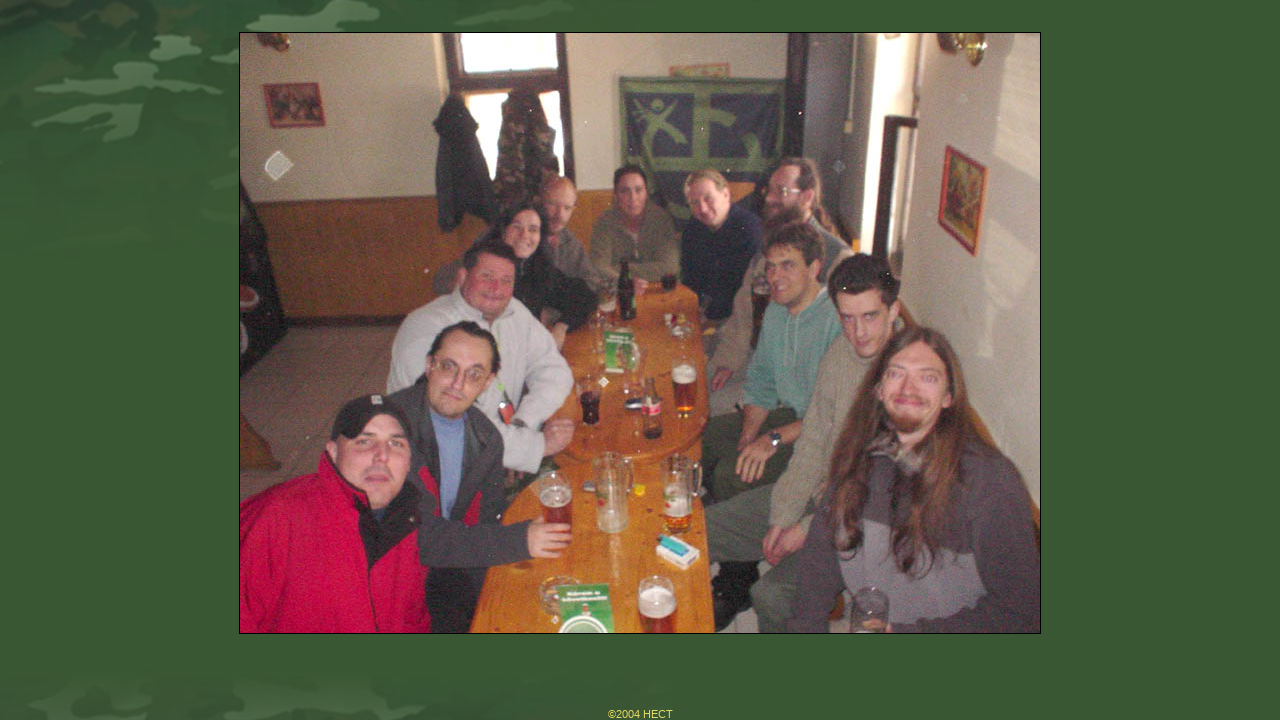

--- FILE ---
content_type: text/html; charset=iso8859-2
request_url: http://hect.hu/kep.php?table=galery&id=5757
body_size: 474
content:

<html>
<head>
<title>Hungarian Extreme Cacher Team</title>
<meta http-equiv="Content-Type" content="text/html; charset=iso-8859-2">
<link href="hect.css" rel="stylesheet" type="text/css">
</head>

<body bgcolor="#395733" text="#E4D962" link="#E4D962" vlink="#E4D962" alink="#E4D962" leftmargin="0" topmargin="0" marginwidth="0" marginheight="0">

<table width="100%" height="100%" align="center" border="0" cellpadding="0" cellspacing="0">
<tr><td align="center" valign="middle" class="kerettabla" height="*">

<table><tr><td><a href="" onclick="window.close();"><img class="nagykep" border="1" src="galeria_kep.php?id=5757" width="800" height="600" alt="Ablak bezárása"></a></td></tr><tr><td align="center" class="cim"></td></tr></table>
</td></tr>
<tr><td align="center" valign="bottom" class="lablec" height="50">
&copy;2004 HECT
</td></tr>
</table>

</body>
</html>


--- FILE ---
content_type: text/css
request_url: http://hect.hu/hect.css
body_size: 719
content:
body {
	font-family: Tahoma, Arial;
	font-size: 10px;
	color: #E4D962;
	background-color: #395733;
	background-attachment: fixed;
	background-repeat: no-repeat;
	scrollbar-face-color: #395733;
	scrollbar-shadow-color: #2F472A;
	scrollbar-highlight-color: #65995A;
	scrollbar-3dlight-color: #395733;
	scrollbar-darkshadow-color: #22331E;
	scrollbar-track-color: #4C7344;
	scrollbar-arrow-color: #E4D962;
}
a:link {
	color: #E4D962;
	text-decoration: underline;
}
a:hover {
	color: #F78A05;
	text-decoration: underline;
}
a:active {
	color: #BBC3B1;
	text-decoration: none;
}
.nagytabla {
	border: 2px solid #1F2B2F; margin-top: 7 px; margin-bottom: 7 px;
}
.nagytablafej {
	font-size: 12px;
	font-weight: bold;
	color: #BBC3B1;
	background-color: #1F2B2F;

}
.nagytablafej:link {
	color: #BBC3B1;
	text-decoration: none;
}
.nagytablafej:visited {
	text-decoration: none;
}
.nagytablafej:hover {
	color: #F78A05;
	text-decoration: underline;
}
.kistabla {
	border: 1px solid #BBC3B1; margin-top: 5 px; margin-bottom: 5 px;
}
.kistablafej {
	color: #1F2B2F;
	font-weight: bold;
	background-color: #BBC3B1;
}
.kistablafej:link {
	color: #1F2B2F;
	text-decoration: none;
}
.kistablafej:visited {
	text-decoration: none;
}
.kistablafej:hover {
	color: #F78A05;
	text-decoration: underline;
}
.listatabla {
	;
}
.listafej {
	font-size: 11px;
	font-weight: bold;
	text-align: left;
	color: #BBC3B1;
	background-color: #1F2B2F;
}
.listafej2 {
	font-size: 11px;
	font-weight: bold;
	text-align: left;
	color: #1F2B2F;
	background-color: #BBC3B1;
}
.listasor0 {
	background-color: #395733;
}
.listasor1 {
	background-color: #3F5E3A;
}
.hidesor:link {
	color: #BBC3B1;
}
.hidesor:visited {
	color: #BBC3B1;
}
.hidesor {
	color: #BBC3B1;
}
table {
	font-size: 11px;
}
p {
	text-align: justify;
	padding: 3px 3px 3px 0px;
	margin: 0px;
}
.text {
	font-family: Tahoma, Arial;
	font-size: 11px;
	color: #E4D962;
	background-color: #395733;
}
.urlap {
	font-family: Tahoma, Arial;
	font-size: 12px;
}
.gomb {
	font-family: Tahoma, Arial;
	font-size: 12px;
	font-weight: bold;
	color: #E4D962;
	background-color: #395733;
}
.kerettabla {
	background-image: url(images/belso.jpg);
	background-repeat: no-repeat;
}
.lablec {
	background-image: url(images/lablec.jpg);
	background-repeat: no-repeat;
}
.zold	{
	color: #BBC3B1;
}
.narancs {
	color: #F78A05;
}
.cim {
	font-size: 12px;
	font-weight: bold;
}
.kiskep:link img {
	border: 1px #BBC3B1 solid;
}

.kiskep:visited img {
	border: 1px #BBC3B1 solid;
}

.kiskep:hover img {
	border: 1px #E4D962 solid;
}

.kiskep:active img {
	border: 1px #F78A05 solid;
}
.nagykep {
	border: 1px #000000 solid;
}
.simalink:link {
	text-decoration: none;
}
.simalink:visited {
	text-decoration: none;
}

.simalink:hover {
	text-decoration: none;
}
.uzenet {
	font-size: 12px;
	font-weight: bold;
}
.kicsi	{
	font-size: 11px;
	font-weight: normal;
}
